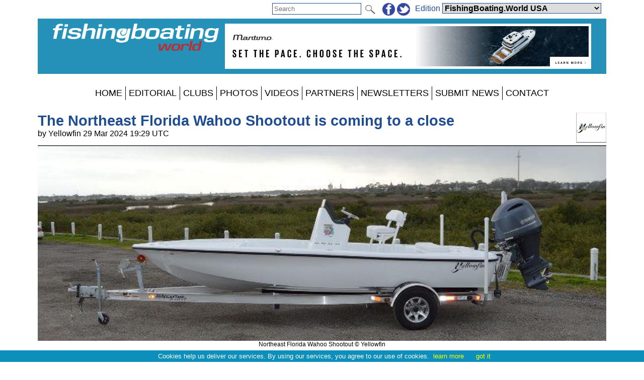

--- FILE ---
content_type: text/html; charset=utf-8
request_url: https://fishingboating.world/news/273065/Northeast-Florida-Wahoo-Shootout-coming-to-a-close
body_size: 36039
content:


<!DOCTYPE html PUBLIC "-//W3C//DTD XHTML 1.0 Transitional//EN" "http://www.w3.org/TR/xhtml1/DTD/xhtml1-transitional.dtd">

<html xmlns="http://www.w3.org/1999/xhtml">
<head><title>
	
    The Northeast Florida Wahoo Shootout is coming to a close

</title><meta charset="utf-8" /><meta http-equiv="X-UA-Compatible" content="IE=edge" /><meta name="viewport" content="width=device-width, initial-scale=1" /><meta name="description" content="Sail World - The world&#39;s largest sailing news network; sail and sailing, cruising, boating news" /><meta name="keywords" content="sailing, yachting, boating, racing, results, news, reports, photographs, photos, sail, yacht, boat, sea, lake" /><meta name="google-translate-customization" content="c6069851c2c4d339-f960d9979d059502-gd55453517b75144e-12" /><link rel="alternate" type="application/rss+xml" title="RSS feed for fishingboating.world news" href="https://fishingboating.world/rss/" />

    <script src="/Scripts/jquery-1.12.1.min.js" type="text/javascript"></script>

    <link href="/Styles/combined.css?20210324" rel="stylesheet" type="text/css" /><link href="/Styles/menu.css?20160721" rel="stylesheet" type="text/css" /><link href="/Styles/sw.css?20180115" rel="stylesheet" type="text/css" /><link href="/Styles/fbw.css" rel="stylesheet" type="text/css" /><link rel="icon" type="image/ico" href="/faviconFBW.ico" /><link href="/Styles/whiteheader.css" rel="stylesheet" type="text/css" />
	<meta name="robots" content="max-image-preview:large" />
    <link rel="canonical" href="https://fishingboating.world/news/273065/Northeast-Florida-Wahoo-Shootout-coming-to-a-close" />
    <meta property="og:url" content="https://fishingboating.world/news/273065/Northeast-Florida-Wahoo-Shootout-coming-to-a-close" /><meta property="og:type" content="article" /><meta property="og:title" content="The Northeast Florida Wahoo Shootout is coming to a close" /><meta property="og:description" content="The Northeast Florida Wahoo Shootout, taking place annually in out of St. Augustine, Florida, is the largest wahoo tournament in the world." /><meta property="og:image" content="https://fishingboating.world/photos/fishingboat/yysw464403.jpg" /><meta property="fb:admins" content="509802749" /><meta property="fb:app_id" content="215421185135795" />
    <link href="/news/article.css?20250627" rel="stylesheet" type="text/css" />
    
    <script src="/Scripts/jquery.sudoSlider.min.js" type="text/javascript"></script>
    <script src="/Scripts/jquery.fitvids.js" type="text/javascript"></script>
    <script src="/Scripts/addressdotnet.js" type="text/javascript" defer="true"></script>
    <script type="application/ld+json">
    {
      "@context": "https://schema.org",
      "@type": "NewsArticle",
      "headline": "The Northeast Florida Wahoo Shootout is coming to a close",
"image":
{
	"@type":"ImageObject",
	"@id":"https://www.yachtsandyachting.com/news/273065#primaryimage",
	"url":"https://fishingboating.world/photos/fishingboat/yysw464403.jpg","width":800
},
"primaryImageOfPage":{"@id":"https://www.yachtsandyachting.com/news/273065#primaryimage"},

      "datePublished": "2024-03-29T19:29:00+0:00",
      "dateModified": "2024-03-29T19:29:00+0:00",
      "author": [{
          "@type": "Organization",
          "name": "fishingboating.world",
          "url": "https://fishingboating.world/"
        }]
    }
    </script>
    <script type="text/javascript" >
        $(document).ready(function () {
            //pass values from ASP.NET to JS
            var ajaximages = [];
            var imagestext = [];
            var imageswebp = [];

            //slider with Ajax
            var sudoSlider = $("#SliderPanel").sudoSlider({
                ajax: ajaximages,
                ajaxLoad: function(t){
                    $(this)
                        .css("position","relative")
                        .append('<div class="caption" >' + imagestext[t-1] + '</div>');
                    if (imageswebp[t - 1]) {
                        var sWebpPath = $(this).children('img').attr('src').replace('.jpg', '.webp');
                        sWebpPath = sWebpPath.replace('/photos/', '~~~');
                        sWebpPath = sWebpPath.replace('/', '/WEBP/');
                        sWebpPath = sWebpPath.replace('~~~', '/photos/');
                        $(this).children('img').attr('srcset', sWebpPath + ' 1920w');
                    }
                },
                beforeAnimation: function(t){ 
                    $(this).children('.caption').hide();	
                },
                afterAnimation: function(t){ 
                    $(this).children('.caption').slideDown(400);
                },
                effect: 'fade',
                responsive: true,
                continuous: true,
                auto: false,
                speed: 1000,
                pause: 5000,
                ease: 'swing',
                mouseTouch: true,
                allowScroll: true,
                prevNext: true,
                numeric: false,
                autoheight: true
            });

            //For the Raymarine Compass Slider
            var RaymarinesudoSlider = $("#RaymarineSlider").sudoSlider({
                prevNext: false,speed: 500,pause: '5000',useCSS: true,effect: "slide",continuous: true,auto:true
            });

            //resize videos
            $(".article").fitVids();

			//log a view, without counting robots
			window.setTimeout("log_a_view()", 10000);

			//decide whether to show a hidden div or not (mostly for FBW)
			check_for_expiry_date();
        });

        //send id to the server to record a view
        function log_a_view() {
            var req = new Image();
            var ArticleID = document.location.pathname.substring(6, 13); //chops off "/news/" from start
            ArticleID = ArticleID.replace('/', ''); //older articles with 4 or 5 digit IDs will have some text included, but we are not tracking anything before the year 2024
            if (ArticleID > 272200) { //also acts as a test for numeric
				req.src = '/Library/CountView.aspx?type=1&id=' + ArticleID + '&cachebuster=' + (new Date()).getTime(); //server will return empty response
			}
        }

		function check_for_expiry_date() {
			if ($('.timedoffer').length == 1) {
				var dExpiry = Date.parse($('.timedoffer').attr('custom'));
				if (!isNaN(dExpiry)) {
					var dToday = new Date();
					if (dExpiry < dToday) $('.timedoffer').show();
				}
			}
		}
    </script>


    <script src="/Scripts/site.js?no=20240319" type="text/javascript"></script>
    <script async src="https://www.googletagmanager.com/gtag/js?id=G-EV42CML9T5"></script>
<script src="/Scripts/ga-fbw.js?v=2" type="text/javascript"></script></head>
<body>
    <script src="/Scripts/cookiechoices.js" type="text/javascript"></script>
    <script type="text/javascript">
        document.addEventListener('DOMContentLoaded', function (event) {
            cookieChoices.showCookieConsentBar('Cookies help us deliver our services. By using our services, you agree to our use of cookies.', 'got it', 'learn more', 'https://www.yachtsandyachting.com/privacy-policy');
        });
		if (document.location.href.indexOf('localhost') != -1 || document.location.href.indexOf('sail-worldbusiness.com') != -1 || document.location.href.indexOf('superyachting-world.com') != -1) {
			$('body').css('background-color', 'red');
			document.title = 'TESTING';
		}
    </script>
    <div id="fb-root"></div>
    <script type="text/javascript">
        (function (d, s, id) {
            var js, fjs = d.getElementsByTagName(s)[0];
            if (d.getElementById(id)) return;
            js = d.createElement(s); js.id = id;
            js.src = "//connect.facebook.net/en_GB/all.js#xfbml=1&appId=215421185135795";
            fjs.parentNode.insertBefore(js, fjs);
        } (document, 'script', 'facebook-jssdk'));</script>
    <form method="post" action="./Northeast-Florida-Wahoo-Shootout-coming-to-a-close" id="form1">
<div class="aspNetHidden">
<input type="hidden" name="__EVENTTARGET" id="__EVENTTARGET" value="" />
<input type="hidden" name="__EVENTARGUMENT" id="__EVENTARGUMENT" value="" />
<input type="hidden" name="__LASTFOCUS" id="__LASTFOCUS" value="" />
<input type="hidden" name="__VIEWSTATE" id="__VIEWSTATE" value="/[base64]/[base64]/[base64]/yVLOFwE7QFGAmZfn0fDd/MMUl64qNRk=" />
</div>

<script type="text/javascript">
//<![CDATA[
var theForm = document.forms['form1'];
if (!theForm) {
    theForm = document.form1;
}
function __doPostBack(eventTarget, eventArgument) {
    if (!theForm.onsubmit || (theForm.onsubmit() != false)) {
        theForm.__EVENTTARGET.value = eventTarget;
        theForm.__EVENTARGUMENT.value = eventArgument;
        theForm.submit();
    }
}
//]]>
</script>


<script src="/WebResource.axd?d=_7gI66gDVE1PhE898hzMPbiTWrfWcvnCjYqJHj3qaU8t7780XyCBL-pQ_OVdkpp4w-bbXfc3iBP_CGS2vtFTyqF7BukuDmQ5NZsmeE1elPU1&amp;t=638901773280000000" type="text/javascript"></script>


<script src="/ScriptResource.axd?d=N3lBQ521iVymdThKdc5t7bhZHFzD7PEkyVv62r-WucWqIicuRTGdwM91tAY8QacV42ahJ2TcWgnVvdSnOoQAvJsbXHFEp9OfYMk4xyHPGiJxFOifBHOzb1KXiSO5ZLGT06_-eKHaJ1FnycKcYwKYpKUVTuhfYZDsSRGUcUnEsLw1&amp;t=32e5dfca" type="text/javascript"></script>
<script src="/ScriptResource.axd?d=Cel5C7PIVdWD1AGlQx78Js2CotYPDUs6Y-VxmkWzxmud7VO2spn7X9Y1j_XdJcNKW0XF9plmKRQw8GrclwR8I1lxkKH69tayBUaZmiF_yDy151f3z4SjJd1WW7xBenBOkcRC0HYEhYL_d1sKlrAvmLn7NteWSOa18j8zTI-cp5ZJUquxvkVS_hfloIuDrs7K0&amp;t=32e5dfca" type="text/javascript"></script>
<script src="/ScriptResource.axd?d=sHYCGaxzfNKggOy_ayxzG-z5vf8JtZH0BUILM36cr479KTnKH65yuo-sjOwU7OT0icg-OqTmbYlYFiQx0LPjRZoI_EGPWCkWtoOJh2uZ68zeyQ4T0miQ2w6Zk1MtRsEA3zd9TXEuhaOcWm8uXkGzchcWpZdGOCY58LVCmK7OEXI1&amp;t=32e5dfca" type="text/javascript"></script>
<div class="aspNetHidden">

	<input type="hidden" name="__VIEWSTATEGENERATOR" id="__VIEWSTATEGENERATOR" value="B91CDDC3" />
	<input type="hidden" name="__EVENTVALIDATION" id="__EVENTVALIDATION" value="/wEdABx/hRT+Oy4vKI+wbvZBLZXCNaDj1cFfwAinH7ubEb+yayskPsWRoZUcfeMF4RAE22i6Rj6Ph86gz9ymteGV9kuqFxO8mynI+sy/eXKgeoacDKScOwwGkqhHypvfwdFboVz+MfvLG/sUOZhrWCprldS/nkqrHOCavK00HFj8zJu6iiBTA5ExACkEv4aMBmEOkH03FUUXdMWJeYrb+Twe6Vyig2YRNEfpnAiZyFdCsEJSIGKy7T0V/zJTl50tyvmggktiXGE1vSfRJmk9MfRSWztiuxz7g4+JagRPR0OryYz9gKfrBC9FzVCfxAVGmIluC5FpiQaQDlNahJEu1gsvHxhLVlSzGsk0Ia3RSQ2Ot+URqqGKoNj0AQnaOoHZ7Vzgybe9Jc6MqQhThcIQ9Ctw2IBc85i+//+zSpQPl1uY/[base64]" />
</div>
    <div class="page">

        <div id="InitialEditionPanel" class="editionchoice">
	
            Please select your home edition
        
</div>

        <div class="siteoptions">
            

            

            <div id="GoogleTranslatePanel">
	
                <div id="google_translate_element" class="translate"></div>
                <script type="text/javascript">
                    function googleTranslateElementInit() {
                        new google.translate.TranslateElement({ pageLanguage: 'en', layout: google.translate.TranslateElement.InlineLayout.SIMPLE }, 'google_translate_element');
                    }
                </script><script type="text/javascript" src="//translate.google.com/translate_a/element.js?cb=googleTranslateElementInit"></script>
            
</div>

            <div class="edition">
                <span id="edition">Edition </span>
                <select name="ctl00$EditionDropDownList" onchange="javascript:setTimeout(&#39;__doPostBack(\&#39;ctl00$EditionDropDownList\&#39;,\&#39;\&#39;)&#39;, 0)" id="EditionDropDownList" class="dropdown">
	<option value="2,2">Sail-World Asia</option>
	<option value="2,1">Sail-World Australia</option>
	<option value="2,15">Sail-World Canada</option>
	<option value="2,8">Sail-World Europe</option>
	<option value="2,6">Sail-World New Zealand</option>
	<option value="2,3">Sail-World United Kingdom</option>
	<option value="2,4">Sail-World USA</option>
	<option value="1,0">YachtsandYachting.com</option>
	<option value="3,11">Cruising Northern Hemisphere</option>
	<option value="3,12">Cruising Southern Hemisphere</option>
	<option value="4,17">Marine Business Europe</option>
	<option value="4,16">Marine Business North America</option>
	<option value="4,10">Marine Business Oceania</option>
	<option value="7,18">Powerboat.World Europe</option>
	<option value="7,19">Powerboat.World North America</option>
	<option value="7,20">Powerboat.World Oceania</option>
	<option value="6,21">FishingBoating.World Australia</option>
	<option value="6,25">FishingBoating.World New Zealand</option>
	<option selected="selected" value="6,24">FishingBoating.World USA</option>
	<option value="6,22">FishingBoating.World Asia</option>
	<option value="6,27">FishingBoating.World Canada</option>
	<option value="6,26">FishingBoating.World Europe</option>
	<option value="6,23">FishingBoating.World United Kingdom</option>
	<option value="8,0">NZ Boating World</option>

</select>
                <!-- FDCFM fishing defaults to Australia -->
            </div>

            <div class="social">
                <a id="FacebookHyperLink" href="https://www.facebook.com/FishingBoatingWorld" target="_blank"><img id="FacebookImage" src="/Library/Images/facebook-sw.png" alt="facebook" /></a>
                <a id="TwitterHyperLink" href="https://twitter.com/fishingboating" target="_blank"><img id="TwitterImage" src="/Library/Images/twitter-sw.png" alt="twitter" /></a>
                
            </div>

            <div id="SearchPanel" class="search" onkeypress="javascript:return WebForm_FireDefaultButton(event, &#39;SearchImageButton&#39;)">
	
                <input name="ctl00$SearchTextBox" type="text" maxlength="50" id="SearchTextBox" PlaceHolder="Search" />
                <input type="image" name="ctl00$SearchImageButton" id="SearchImageButton" class="searchbutton" src="/Library/Images/search.png" align="absmiddle" />
            
</div>
        </div>

        <div class="header">
            <a id="SiteLogoHyperLink" class="logo" href="/"><img id="SiteLogoImage" src="/Library/Images/fishingboatingworld.png?20210723" alt="FishingBoating.World" /></a>

            <script type="text/javascript">
//<![CDATA[
Sys.WebForms.PageRequestManager._initialize('ctl00$SiteScriptManager', 'form1', ['tctl00$TopRightImageUpdatePanel','TopRightImageUpdatePanel'], ['ctl00$SiteImageTimer','SiteImageTimer'], [], 90, 'ctl00');
//]]>
</script>


            <div id="TopRightImageUpdatePanel">
	
                    <a href="https://www.maritimo.com.au/model/maritimo-m600-black-edition/" class="toprightimage" onclick="return redirect('/Library/LogAction.aspx?website=6&region=24&type=TOP&theid=15694');" rel="nofollow"><img src="/images/thumbnails/M600_728x90-202506260457.gif" alt="Maritimo M600" /></a>
                
</div>
            <span id="SiteImageTimer" style="visibility:hidden;display:none;"></span>
            
        </div>
        <div class="menu">
            <label for="show-mainmenu" class="show-mainmenu"><img src="/Library/Images/menu.png" style="vertical-align:middle;" alt="Menu" /> Show Menu</label>
            <input type="checkbox" id="show-mainmenu" class="mainmenu" role="button" />

            <ul id="menu">
	<li><a href="/">HOME</a></li><li style="display:none;"><a href="/paris2024">PARIS 2024</a></li><li style="display:none;"><a href="/class/ac75">AMERICA&#39;S CUP</a></li><li style="display:none;"><a href="/class/IMOCA/">VEND&#201;E&#160;GLOBE</a></li><li><a href="/features/">EDITORIAL</a></li><li style="display:none;"><a href="/catamaran/">CATAMARANS</a></li><li style="display:none;"><a href="/favourites/">FAVOURITES</a></li><li style="display:block;"><a href="/club/">CLUBS</a></li><li style="display:none;"><a href="/class/">CLASSES</a></li><li style="display:none;"><a href="/community/calendar/">CALENDAR</a></li><li style="display:none;"><a href="/forum/">FORUM</a></li><li><a href="/photo/">PHOTOS</a></li><li><a href="/video/">VIDEOS</a></li><li><a href="/USA/advertiser/">PARTNERS</a></li><li style="display:none;"><a href="/community/classifieds/">CLASSIFIEDS</a></li><li style="display:none;"><a href="/marine-jobs/">JOBS</a></li><li style="display:none;"><a href="/product/">SHOPPING</a></li><li><a href="/newsletter">NEWSLETTERS</a></li><li><a href="/USA/submit">SUBMIT NEWS</a></li><li><a href="/USA/contact">CONTACT</a></li><li style="display:none;"><a href="/advertisers/statistics.aspx">STATS</a></li>
</ul>
                
        </div>
        <div class="main">
            <div id="RightHandPanel" class="right">
	
                
                

                
    <div id="RightContentPlaceHolder_CustomBannersPanel">
		

        

    
	</div>    

    

    


            
</div>
            <div class="left">
                

    

    <div class="article">
        <a id="LeftContentPlaceHolder_IconHyperLink" class="aspNetDisabled icon"><img id="LeftContentPlaceHolder_IconImage" src="/news/images/yellowfin.gif" /></a>

        <h2>The Northeast Florida Wahoo Shootout is coming to a close</h2>
        by Yellowfin 29 Mar 2024 19:29 UTC
        <span id="LeftContentPlaceHolder_EventDateLabel" class="eventdate"></span>

        

        <div id="LeftContentPlaceHolder_TopPhotoPanel" class="inlinephoto">
	
            <img id="LeftContentPlaceHolder_TopPhotoImage" src="/photos/fishingboat/yysw464403.jpg" />
            Northeast Florida Wahoo Shootout &copy; Yellowfin
        
</div>

        <div id="LeftContentPlaceHolder_SocialPanel" class="socialsharing">
	
            
            <script src="/Scripts/twitter-tweet.js" type="text/javascript"></script>
            <div class="fb-like" data-href="https://fishingboating.world/news/273065/Northeast-Florida-Wahoo-Shootout-coming-to-a-close" data-show-faces="false" data-share="true"></div>
        
</div>

        

        
        
<P>
<strong>The Northeast Florida Wahoo Shootout, taking place annually in out of St. Augustine, Florida, is the largest wahoo tournament in the world.</strong>
<P>
This year's event is coming to a close, with the final day of fishing taking place on March 30. Despite the 50-day timespan of this tournament, teams are only allowed to choose two days to fish.
<P>
This year, captains and crews are making the most of their days on the water, with some impressive wahoo being hoisted at the weigh-in. Check out the photos below of Team Hells Bells aboard their 36 Offshore showing off their impressive haul. The awards ceremony will take place next week at the St. Augustine Fish House and Oyster Co. on Thursday, April 4 at 6:30PM.
<P>
<a target="_blank" href="https://www.wahooshootout.com/leaderboard/">See the full leaderboard</a>
<P>
<div class="inlinephoto"><a href="/photo/464402"><img loading="lazy" src="/photos/fishingboat/yysw464402.jpg" alt="Northeast Florida Wahoo Shootout - photo © Yellowfin" /><br />Northeast Florida Wahoo Shootout - photo &copy; Yellowfin</a></div>
<div class="inlinephoto"><a href="/photo/464400"><img loading="lazy" src="/photos/fishingboat/yysw464400.jpg" alt="Northeast Florida Wahoo Shootout - photo © Yellowfin" /><br />Northeast Florida Wahoo Shootout - photo &copy; Yellowfin</a></div>
<div class="inlinephoto"><a href="/photo/464401"><img loading="lazy" src="/photos/fishingboat/yysw464401.jpg" alt="Northeast Florida Wahoo Shootout - photo © Yellowfin" /><br />Northeast Florida Wahoo Shootout - photo &copy; Yellowfin</a></div>
<div class="inlinephoto"><a href="/photo/464399"><img loading="lazy" src="/photos/fishingboat/yysw464399.jpg" alt="Northeast Florida Wahoo Shootout - photo © Yellowfin" /><br />Northeast Florida Wahoo Shootout - photo &copy; Yellowfin</a></div>

        

        

        <div id="LeftContentPlaceHolder_FacebookCommentsPanel" class="facebookcomments">
	
            
        
</div>
    </div>

    
    
     
    

    

    



                <a href="https://www.palmbeachmotoryachts.com/" class="footer728x90" onclick="return redirect('/Library/LogAction.aspx?website=6&region=24&type=BOTTOM&theid=15564');" rel="nofollow"><img src="/images/thumbnails/1456x180-LUXURY-Animated-202502201418.gif" alt="Palm Beach Motor Yachts" loading="lazy" /></a><a href="https://www.maritimo.com.au/model/maritimo-m75/" class="footer728x90" onclick="return redirect('/Library/LogAction.aspx?website=6&region=24&type=BOTTOM&theid=15698');" rel="nofollow"><img src="/images/thumbnails/Maritimo_M75-Paid-ad_728x90_1a_FC-202506260459.gif" alt="Maritimo M75" loading="lazy" /></a>

                
                
            </div>
        </div>
        <div class="footer">
            <div id="FooterSWPanel">
	
            This site and its contents are Copyright &copy; 2026 Sail-World FishingBoating.World USA  and/or the original author, photographer etc. All Rights Reserved. Photographs are copyright by law. If you wish to use or buy a photograph contact the photographer directly.<br />
            If you have any questions about advertising or editorial then please <a id="FooterContactHyperLink" href="../../USA/contact">contact our team</a>. If you encounter any technical issues then please email <a href="mailto:techsupport@sail-world.com">techsupport@sail-world.com</a><br />
            
</div>
            
            <a id="FooterTandCHyperLink" href="../../USA/terms-and-conditions">Terms & Conditions</a> | <a id="FooterPrivacyHyperLink" href="../../USA/privacy-policy">Privacy Policy</a>
        </div>
    </div>
    

<script type="text/javascript">
//<![CDATA[
Sys.Application.add_init(function() {
    $create(Sys.UI._Timer, {"enabled":true,"interval":40000,"uniqueID":"ctl00$SiteImageTimer"}, null, null, $get("SiteImageTimer"));
});
//]]>
</script>
</form>
</body>
</html>


--- FILE ---
content_type: text/css
request_url: https://fishingboating.world/Styles/fbw.css
body_size: 176
content:
.page .header {
    background-color: #2591b9 !important;
}

.latestnews a.article span.photocontainer {
    width: 50% !important;
}

.latestnews a.article span.textcontainer {
    width: 48% !important;
}

.latestnews a.article span.title {
    font-size: 1.5em;
}

.latestnews a.article span.longdescription {
    font-size: 1em;
}

--- FILE ---
content_type: text/css
request_url: https://fishingboating.world/Styles/whiteheader.css
body_size: -136
content:
.page .header{background-color:#f0f0f0;}

--- FILE ---
content_type: application/javascript
request_url: https://fishingboating.world/Scripts/ga-fbw.js?v=2
body_size: -20
content:
window.dataLayer = window.dataLayer || [];
function gtag(){dataLayer.push(arguments);}
gtag('js', new Date());
gtag('config', 'G-EV42CML9T5'); //FBW was UA-21933428-15